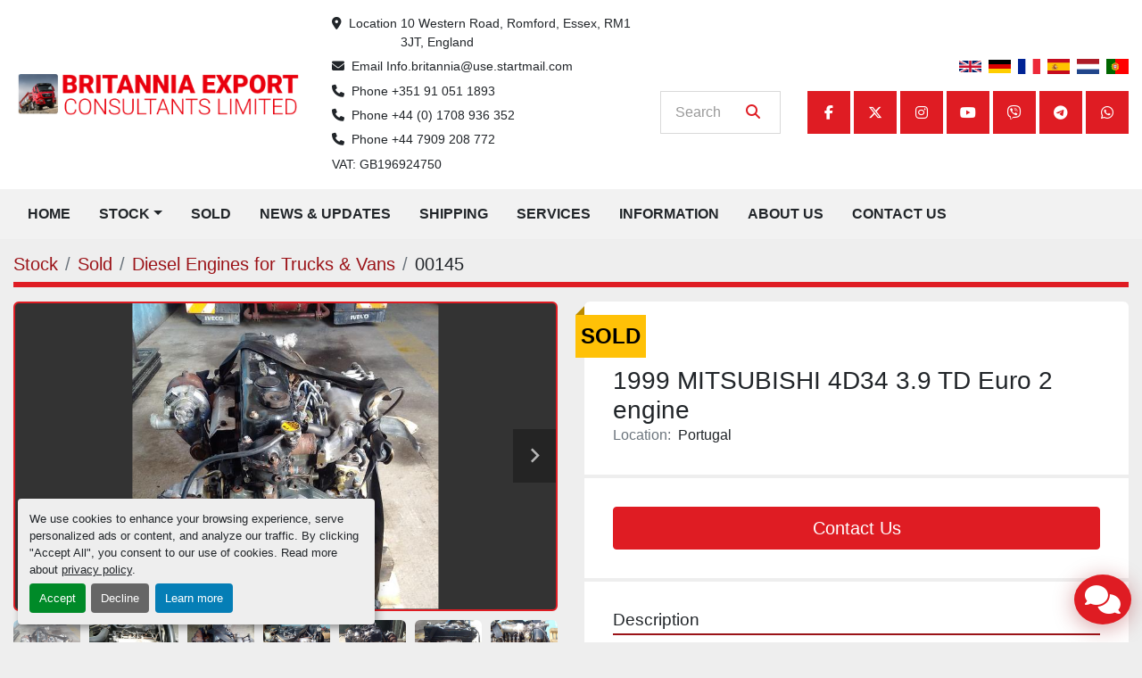

--- FILE ---
content_type: text/html; charset=utf-8
request_url: https://www.britanniaexport.com/listings/618453-1999-mitsubishi-4d34-3-9-td-euro-2-engine
body_size: 8833
content:
<!DOCTYPE html><html id="mh" lang="en"><head><title>Used Sold 1999 MITSUBISHI 4D34 3.9 TD Euro 2 engine at Britannia Export Consultants Limited</title><meta content="Used Sold 1999 MITSUBISHI 4D34 3.9 TD Euro 2 engine at Britannia Export Consultants Limited" property="title" /><meta content="text/html; charset=UTF-8" http-equiv="Content-Type" /><meta content="width=device-width, initial-scale=1.0" name="viewport" /><meta content="Mitsubishi 3908cc Turbo diesel engine For Mitsubishi Canter Fuso trucks Euro 2 Manual injector pump This engine is located in our warehouse in Portugal, it can be seen there NO VAT ON EXPORT ORDERS HOW TO PLACE AN ORDER When you have seen an engin..." name="description" /><meta content="wss://system.machinio.com/cable" name="cable-url" /><meta content="Mitsubishi 3908cc Turbo diesel engine For Mitsubishi Canter Fuso trucks Euro 2 Manual injector pump This engine is located in our warehouse in Portugal, it can be seen there NO VAT ON EXPORT ORDERS HOW TO PLACE AN ORDER When you have seen an engin..." property="og:description" /><meta content="Used Sold 1999 MITSUBISHI 4D34 3.9 TD Euro 2 engine at Britannia Export Consultants Limited" property="og:title" /><meta content="website" property="og:type" /><meta content="summary_large_image" property="twitter:card" /><meta content="Used Sold 1999 MITSUBISHI 4D34 3.9 TD Euro 2 engine at Britannia Export Consultants Limited" property="twitter:title" /><meta content="Mitsubishi 3908cc Turbo diesel engine For Mitsubishi Canter Fuso trucks Euro 2 Manual injector pump This engine is located in our warehouse in Portugal, it can be seen there NO VAT ON EXPORT ORDERS HOW TO PLACE AN ORDER When you have seen an engin..." property="twitter:description" /><meta content="https://i.machineryhost.com/57fbf4f6f131ff3df164905b6a2565f8/e45500f1b9.jpg" property="twitter:image" /><link href="https://i.machineryhost.com" rel="preconnect" /><link href="https://i.system.machinio.com" rel="preconnect" /><link href="https://s3.amazonaws.com" rel="preconnect" /><link href="https://www.googletagmanager.com" rel="preconnect" /><meta content="https://i.machineryhost.com/57fbf4f6f131ff3df164905b6a2565f8/e45500f1b9.jpg" property="og:image" /><link rel="stylesheet" href="/styles/custom-b6cc519c28b16323d82149eec0e8729e.css" media="all" /><link rel="stylesheet" href="/packs/css/918-ca3a6288.css" media="all" />
<link rel="stylesheet" href="/packs/css/application-5f9e7bfe.css" media="all" /><link href="https://www.britanniaexport.com/listings/618453-1999-mitsubishi-4d34-3-9-td-euro-2-engine" rel="canonical" /><meta content="https://www.britanniaexport.com/listings/618453-1999-mitsubishi-4d34-3-9-td-euro-2-engine" property="og:url" /><script data-name="analytics" type="application/javascript">var script = document.createElement('script');
script.setAttribute('src', 'https://www.googletagmanager.com/gtag/js?id=G-L55RMP2Z2F');
script.setAttribute('async', true);
document.head.appendChild(script);

window.dataLayer = window.dataLayer || [];
function gtag(){dataLayer.push(arguments);}

gtag('consent', 'default', {
  ad_storage: 'denied',
  ad_user_data: 'denied',
  ad_personalization: 'denied',
  analytics_storage: 'denied',
  personalization_storage: 'denied',
  functionality_storage: 'denied',
  security_storage: 'denied',
  wait_for_update: 500
});


gtag('js', new Date());

gtag('config', 'G-L55RMP2Z2F')
gtag('config', 'GT-55BFDD3')


</script><script data-name="marketing" type="application/javascript">window.dataLayer = window.dataLayer || [];
function gtag(){dataLayer.push(arguments);}

gtag('consent', 'default', {
  ad_storage: 'denied',
  ad_user_data: 'denied',
  ad_personalization: 'denied',
  analytics_storage: 'denied',
  personalization_storage: 'denied',
  functionality_storage: 'denied',
  security_storage: 'denied',
  wait_for_update: 500
});


(function(w,d,s,l,i){w[l]=w[l]||[];w[l].push({'gtm.start':
new Date().getTime(),event:'gtm.js'});var f=d.getElementsByTagName(s)[0],
j=d.createElement(s),dl=l!='dataLayer'?'&l='+l:'';j.async=true;j.src=
'https://www.googletagmanager.com/gtm.js?id='+i+dl;f.parentNode.insertBefore(j,f);
})(window,document,'script','dataLayer','GTM-PKS3RWQ');</script><link rel="icon" type="image/x-icon" href="https://f.machineryhost.com/bbbd02f896e2ef8cac753b119a4e967a/favicon.ico" /><link rel="apple-touch-icon" type="image/png" href="https://f.machineryhost.com/bbbd02f896e2ef8cac753b119a4e967a/favicon.ico" /><script id="json-ld" type="application/ld+json">{"@context":"https://schema.org/","@type":"Product","name":"1999 MITSUBISHI 4D34 3.9 TD Euro 2 engine","description":"Mitsubishi 3908cc Turbo diesel engine For Mitsubishi Canter Fuso trucks Euro 2 Manual injector pump This engine is located in our warehouse in Portugal, it can be seen there NO VAT ON EXPORT ORDERS HOW TO PLACE AN ORDER When you have seen an engine you like, please call or email us. Please make sure you clearly state in which country you would like it exported to. It will greatly help us if you can name the port where you want the engine to be landed at. Once we have received your email, we will then confirm by email the total cost of the engine landed in your chosen port with all portuguese charges paid. If you then want to place an order for the engine, we will send you a Pro Forma invoice for the engine, which will contain all our banking details, to enable you to pay us. We will then hold the engine for three working days until your funds have been transferred to our bank. We accept cash / bank transfer payments in British Sterling, Euro and US Dollars. SHIPPING ARRANGED WORLDWIDE Get a shipping quote from us. Ship your car, truck, suv or commercial vehicle globally today with the utmost of ease! COMPETITIVE RORO SHIPPING RATES TO WEST / EAST AFRICA / MIDDLE EAST / MEDITERRANEAN WEST AFRICA Ports: Casablanca, Nouakchott, Dakar, Banjul, Freetown, Conakry, Monrovia, Abidjan, Cotonou, Lome, Lagos, Tema, Takoradi, Point Noire, Douala, Luanda, Libreville. EAST AFRICA Ports: Cape Town, Durban, Maputo, Nacala, Dar Es Salaam, Mombasa, Mogadishu, Djibouti, Massawa, Port Sudan, Sokhna. MIDDLE EAST Ports: Aqaba, Jeddah, Sohar, Jebel Ali, Abu Dhabi, Doha, Umm Qasr, Bandar Abbas. MEDITERRANEAN Ports: Algiers, Tunis, Valleta, Tripoli, Misurata, Alexandria, Beirut, Mersin, Izmir. Call now: +44 7909 208 772 / +351 91 051 1893 WhatsApp / Telegram / Viber: +44 7909 208 772 / +351 91 051 1893 Britannia Export Consultants Ltd Portuguese Warehouse Rua Direita nr 51 2665-053 Enxara do Bispo Portugal Engine brand: Mitsubishi 4D34 3908cc Turbo Diesel | Engine euro: 2 | Engine fuel: Diesel | Engine number of cylinders: 4 | Engine power: 136 HP | Engine type: in-line","productID":618453,"category":"Diesel Engines for Trucks \u0026 Vans","offers":{"@type":"Offer","url":"https://www.britanniaexport.com/listings/618453-1999-mitsubishi-4d34-3-9-td-euro-2-engine","itemCondition":"https://schema.org/UsedCondition","availability":"http://schema.org/OutOfStock","seller":"Britannia Export Consultants Limited"},"brand":{"@type":"Brand","name":"MITSUBISHI"},"model":"4D34 3.9 TD Euro 2 engine","sku":"00145","image":["https://i.machineryhost.com/57fbf4f6f131ff3df164905b6a2565f8/e45500f1b9.jpg","https://i.machineryhost.com/89193c929b498ee8107400d04d34c89f/d0aa927d2b.jpg","https://i.machineryhost.com/ef8485a6196d219501cc675acf38e302/9bf4f860cb.jpg","https://i.machineryhost.com/2c35d1f49de53df4c388373241d99ef8/e6e1c5316f.jpg","https://i.machineryhost.com/b1fba6939822ad3ca3b1224b8e27d2cd/46387876de.jpg","https://i.machineryhost.com/14effa064222d30ffa2b980f6e8648d8/fcc8c41c41.jpg","https://i.machineryhost.com/c95c8ae5bc393398d71d3af928dfc3cc/3b860cc6ba.jpg","https://i.machineryhost.com/1e68e361708cee8154ca8095c1df7ac5/bfd8e12cf7.jpg","https://i.machineryhost.com/f43fe8f3ac3052f6f07fddefaae60619/41220bde01.jpg","https://i.machineryhost.com/77c647c92e055f5e7c569112217ef830/d1a6984d68.jpg"],"subjectOf":{"@type":"VideoObject","name":"1999 MITSUBISHI 4D34 3.9 TD Euro 2 engine","description":"Mitsubishi 3908cc Turbo diesel engine For Mitsubishi Canter Fuso trucks Euro 2 Manual injector pump This engine is located in our warehouse in Portugal, it can be seen there NO VAT ON EXPORT ORDERS HOW TO PLACE AN ORDER When you have seen an engine you like, please call or email us. Please make sure you clearly state in which country you would like it exported to. It will greatly help us if you can name the port where you want the engine to be landed at. Once we have received your email, we will then confirm by email the total cost of the engine landed in your chosen port with all portuguese charges paid. If you then want to place an order for the engine, we will send you a Pro Forma invoice for the engine, which will contain all our banking details, to enable you to pay us. We will then hold the engine for three working days until your funds have been transferred to our bank. We accept cash / bank transfer payments in British Sterling, Euro and US Dollars. SHIPPING ARRANGED WORLDWIDE Get a shipping quote from us. Ship your car, truck, suv or commercial vehicle globally today with the utmost of ease! COMPETITIVE RORO SHIPPING RATES TO WEST / EAST AFRICA / MIDDLE EAST / MEDITERRANEAN WEST AFRICA Ports: Casablanca, Nouakchott, Dakar, Banjul, Freetown, Conakry, Monrovia, Abidjan, Cotonou, Lome, Lagos, Tema, Takoradi, Point Noire, Douala, Luanda, Libreville. EAST AFRICA Ports: Cape Town, Durban, Maputo, Nacala, Dar Es Salaam, Mombasa, Mogadishu, Djibouti, Massawa, Port Sudan, Sokhna. MIDDLE EAST Ports: Aqaba, Jeddah, Sohar, Jebel Ali, Abu Dhabi, Doha, Umm Qasr, Bandar Abbas. MEDITERRANEAN Ports: Algiers, Tunis, Valleta, Tripoli, Misurata, Alexandria, Beirut, Mersin, Izmir. Call now: +44 7909 208 772 / +351 91 051 1893 WhatsApp / Telegram / Viber: +44 7909 208 772 / +351 91 051 1893 Britannia Export Consultants Ltd Portuguese Warehouse Rua Direita nr 51 2665-053 Enxara do Bispo Portugal Engine brand: Mitsubishi 4D34 3908cc Turbo Diesel | Engine euro: 2 | Engine fuel: Diesel | Engine number of cylinders: 4 | Engine power: 136 HP | Engine type: in-line","thumbnailUrl":"https://i.machineryhost.com/57fbf4f6f131ff3df164905b6a2565f8/e45500f1b9.jpg","uploadDate":"2020-06-19T11:07:29Z","contentUrl":"https://www.youtube.com/embed/AIuWVpKGFjc"}}</script><script id="json-ld" type="application/ld+json">{ "@context" : "https://schema.org", "@type" : "LocalBusiness", "name" : "Britannia Export Consultants Limited", "address" : "10 Western Road, Romford, Essex, RM1 3JT, England", "url" : "https://www.britanniaexport.com", "image": "https://f.machineryhost.com/26e477f495224dd3a58500e1c1f499cf/logo.png", "telephone" : "+44 7909 208 772"}</script></head><body class="body-s386 body-xl-container"><code data-configs="{&quot;currency&quot;:&quot;eur&quot;,&quot;convert_prices&quot;:false,&quot;gdpr_compliance&quot;:true,&quot;currency_iso_code&quot;:false,&quot;show_webshop_stripe_invoice_checkout_hint&quot;:false,&quot;private_price_webshop&quot;:false,&quot;enable_listing_quantity&quot;:false,&quot;allow_offer&quot;:false,&quot;terms_of_sales_path&quot;:null,&quot;automated_locale&quot;:false,&quot;primary_language_code&quot;:&quot;en&quot;,&quot;manual_languages&quot;:[&quot;en&quot;],&quot;controller_name&quot;:&quot;listings&quot;,&quot;webshop_type&quot;:&quot;ecommerce&quot;,&quot;create_webshop_lead&quot;:null,&quot;display_cookies_consent&quot;:true,&quot;privacy_policy_page&quot;:&quot;/pages/privacy-policy&quot;,&quot;contact_form_attach_files_limit&quot;:10,&quot;submit_order_button_text&quot;:null,&quot;shopping_cart_header_title&quot;:null,&quot;custom_newsletter_button_title&quot;:null,&quot;enable_thank_you_page&quot;:null,&quot;restrict_lead_submission_by_buyer_location&quot;:false}"></code><div class="page-wrapper"><div class="hidden-print header-layout"><header class="site-header strict site-header__content" id="site-header"><div class="site-header__main-bar"><div class="container"><div class="row"><div class="col-12 d-flex flex-column flex-md-row justify-content-between align-items-center"><div class="site-header__logo d-flex "><a class="" href="/"><img class="" alt="Britannia Export Consultants Limited" src="https://f.machineryhost.com/26e477f495224dd3a58500e1c1f499cf/logo.png" /></a></div><div class="align-items-center d-none d-lg-flex"><div class="site-header__contacts d-flex flex-column"><div class="address d-flex site-header__contacts__item first with-text"><span class="contact-text text mr-1">Location</span><a class="contact-tracking notranslate" style="white-space: pre-wrap;" target="_blank">10 Western Road, Romford, Essex, RM1 3JT, England</a></div><div class="email position-relative with-text d-flex site-header__contacts__item"><span class="contact-text text mr-1">Email</span><a class="contact-tracking email notranslate" href="mailto:Info.britannia@use.startmail.com"> Info.britannia@use.startmail.com</a></div><div class="phone site-header__contacts__item d-flex first with-text"><span class="contact-text text mr-1">Phone</span><a class="contact-tracking phone notranslate" href="tel:+351910511893"> +351 91 051 1893</a></div><div class="phone site-header__contacts__item d-flex with-text"><span class="contact-text text mr-1">Phone</span><a class="contact-tracking phone notranslate" href="tel:+4401708936352"> +44 (0) 1708 936 352</a></div><div class="phone site-header__contacts__item d-flex with-text"><span class="contact-text text mr-1">Phone</span><a class="contact-tracking phone notranslate" href="tel:+447909208772"> +44 7909 208 772</a></div><div class="vat site-header__contacts__item with-text no_icon"><a href="#">VAT: GB196924750</a></div></div></div><div class="d-flex flex-column align-items-end justify-content-center"><div class="d-flex mt-3 mt-md-0"><div class="site-header__languages-widget hidden-print" id="site-header-languages-widget"><div class="google-translate google-translate-list d-flex"><a class="px-1" data-lang="en" href="#"><img alt="en-GB" src="/packs/static/node_modules/svg-country-flags/svg/gb-880efdae8333a77ffdf9.svg" /></a><a class="px-1" data-lang="de" href="#"><img alt="de-DE" src="/packs/static/node_modules/svg-country-flags/svg/de-cfbb0cf09f502653fe85.svg" /></a><a class="px-1" data-lang="fr" href="#"><img alt="fr-FR" src="/packs/static/node_modules/svg-country-flags/svg/fr-8bbb4186383e665cc3ee.svg" /></a><a class="px-1" data-lang="es" href="#"><img alt="es-ES" src="/packs/static/node_modules/svg-country-flags/svg/es-628f10fe057a86d47f75.svg" /></a><a class="px-1" data-lang="nl" href="#"><img alt="nl-NL" src="/packs/static/node_modules/svg-country-flags/svg/nl-a7fdb74e17089394b68c.svg" /></a><a class="px-1" data-lang="pt" href="#"><img alt="pt-PT" src="/packs/static/node_modules/svg-country-flags/svg/pt-8de166591d0cbb7c3433.svg" /></a></div></div></div><div class="site-header__wrapper mt-0 mt-md-3 w-100 d-none d-md-flex justify-content-between justify-content-md-end"><form action="/listings" class="d-flex justify-content-between align-items-center with-margin site-header__search-bar" id="site-header-search-bar" method="get"><input aria-label="Search" autocomplete="off" class="site-header__search-bar__input ui-autocomplete-input form-control" data-role="searchbar" name="q" placeholder="Search" type="search" /><button class="text-nowrap site-header__search-bar__submit" id="btn__search" title="submit" type="submit"><i class="fa fa-search"></i></button></form><div class="external-links site-header__external-links justify-content-center justify-content-lg-end d-none d-xl-flex"><a aria-label="facebook" class="social-link notranslate facebook d-flex align-items-center justify-content-center text-decoration-none" href="https://www.facebook.com/britanniaexportconsultants/" rel="noopener" target="_blank"><i class="fa-facebook-f fa-brands"></i><span class="sr-only">facebook</span></a><a aria-label="twitter" class="social-link notranslate twitter d-flex align-items-center justify-content-center text-decoration-none" href="https://twitter.com/BritanniaExport" rel="noopener" target="_blank"><i class="fa-x-twitter fa-brands"></i><span class="sr-only">twitter</span></a><a aria-label="instagram" class="social-link notranslate instagram d-flex align-items-center justify-content-center text-decoration-none" href="https://www.instagram.com/britanniaexport/" rel="noopener" target="_blank"><i class="fa-instagram fa-brands"></i><span class="sr-only">instagram</span></a><a aria-label="youtube" class="social-link notranslate youtube d-flex align-items-center justify-content-center text-decoration-none" href="https://www.youtube.com/channel/UCe26gjo-CPsuj1e7VaozUMw/videos?view_as=subscriber" rel="noopener" target="_blank"><i class="fa-youtube fa-brands"></i><span class="sr-only">youtube</span></a><a aria-label="viber" class="social-link notranslate viber d-flex align-items-center justify-content-center text-decoration-none" href="viber://chat?number=447909208772" rel="noopener" target="_blank"><i class="fa-viber fa-brands"></i><span class="sr-only">viber</span></a><a aria-label="telegram" class="social-link notranslate telegram d-flex align-items-center justify-content-center text-decoration-none" href="https://t.me/447909208772" rel="noopener" target="_blank"><i class="fa-telegram fa-brands"></i><span class="sr-only">telegram</span></a><a aria-label="whatsapp" class="social-link notranslate whatsapp d-flex align-items-center justify-content-center text-decoration-none" href="https://wa.me/447909208772" rel="noopener" target="_blank"><i class="fa-whatsapp fa-brands"></i><span class="sr-only">whatsapp</span></a></div></div></div></div></div></div></div><div class="site-header__menu-bar sticky-nav"><div class="container"><div class="row"><div class="col-12 d-flex justify-content-center justify-content-lg-start"><nav class="primary-nav"><ul class="primary-nav__navbar"><li class="primary-nav__item home"><a class="primary-nav__link" href="/">Home</a></li><li class="primary-nav__item inventory"><div class="dropdown primary-nav__dropdown"><div aria-expanded="false" aria-haspopup="true" class="primary-nav__link dropdown-toggle" id="dropdownMenuButton" role="button"><a href="/listings">Stock</a></div><div aria-labelledby="dropdownMenuButton" class="dropdown-menu primary-nav__dropdown-menu m-0"><div class="d-flex"><div class="primary-nav__link-block"><div class="primary-nav__link-block__item"><a class="dropdown-item  " href="/air-compressor">Air compressor</a></div><div class="primary-nav__link-block__item"><a class="dropdown-item  " href="/backhoe-loader">Backhoe Loader</a></div><div class="primary-nav__link-block__item"><a class="dropdown-item  dropdown-children" href="/box-truck">Box truck</a><div class="dropdown-item grandchildren w-100"><a class="dropdown-item" data-role="grandchildren-item" href="/box-truck/isothermic-box-truck">Isothermic box truck</a></div></div><div class="primary-nav__link-block__item"><a class="dropdown-item  dropdown-children" href="/bus">Bus</a><div class="dropdown-item grandchildren w-100"><a class="dropdown-item" data-role="grandchildren-item" href="/bus/minibus">Minibus</a></div></div><div class="primary-nav__link-block__item"><a class="dropdown-item  dropdown-children" href="/car">Car</a><div class="dropdown-item grandchildren w-100"><a class="dropdown-item" data-role="grandchildren-item" href="/car/hatchback">Hatchback</a><a class="dropdown-item" data-role="grandchildren-item" href="/car/suv">SUV</a></div></div><div class="primary-nav__link-block__item"><a class="dropdown-item  dropdown-children" href="/car-parts">Car Parts</a><div class="dropdown-item grandchildren w-100"><a class="dropdown-item" data-role="grandchildren-item" href="/car-parts/rear-control-arms">Rear Control Arms</a></div></div><div class="primary-nav__link-block__item"><a class="dropdown-item  " href="/chassis-cab-trucks-daf-scania-volvo-man-renault-iveco-mercedes-benz">Chassis Cab Trucks – DAF, Scania, Volvo, MAN, Renault, Iveco, Mercedes- Benz</a></div><div class="primary-nav__link-block__item"><a class="dropdown-item  " href="/concrete-pump-truck">Concrete Pump Truck</a></div><div class="primary-nav__link-block__item"><a class="dropdown-item  dropdown-children" href="/curtainsider-trucks-daf-scania-volvo-renault-iveco-mercedes-benz">Curtainsider Trucks – DAF, Scania, Volvo, Renault, Iveco, Mercedes-Benz</a><div class="dropdown-item grandchildren w-100"><a class="dropdown-item" data-role="grandchildren-item" href="/curtainsider-trucks-daf-scania-volvo-renault-iveco-mercedes-benz/tilt-truck">Tilt truck</a></div></div><div class="primary-nav__link-block__item"><a class="dropdown-item  " href="/diesel-engines-for-trucks-vans">Diesel Engines for Trucks &amp; Vans</a></div><div class="primary-nav__link-block__item"><a class="dropdown-item  " href="/dropside-truck">Dropside truck</a></div><div class="primary-nav__link-block__item"><a class="dropdown-item  " href="/electric-car">Electric Car</a></div><hr /><a class="dropdown-item view-all" href="/categories">View All</a></div></div></div></div></li><li class="primary-nav__item"><a class="primary-nav__link" href="/sold">Sold</a></li><li class="primary-nav__item"><a class="primary-nav__link" href="/blog">News &amp; Updates</a></li><li class="primary-nav__item"><a class="primary-nav__link" href="/pages/shipping">Shipping</a></li><li class="primary-nav__item"><a class="primary-nav__link" href="/pages/services">Services</a></li><li class="primary-nav__item"><a class="primary-nav__link" href="/pages/information">Information </a></li><li class="primary-nav__item"><a class="primary-nav__link" href="/pages/about-us">About Us</a></li><li class="primary-nav__item"><a class="primary-nav__link" href="/pages/contact-us">Contact Us</a></li></ul></nav><div class="hamburger-wrapper d-flex d-lg-none align-items-center mt-3 mb-3" data-role="hamburger-menu"><button aria-label="Menu" class="hamburger hamburger--spin d-flex align-items-center" type="button"><div class="hamburger-box"><div class="hamburger-inner"></div></div></button><h5 class="ml-2 mb-0">Menu</h5></div></div></div></div></div></header></div><div class="page-layout" id="page-layout"><div class="page-inner" id="page-inner"><div class="listing-show default" data-listing-id="618453" role="main"><div class="container"><div class="index-header__outer row mt-2"><div class="index-header col-12"><div class="index-header__inner"><nav aria-label="breadcrumb" class="py-2"><ol class="breadcrumb" itemscope="" itemtype="http://schema.org/BreadcrumbList"><li class="breadcrumb-item" itemid="/categories" itemprop="itemListElement" itemscope="" itemtype="http://schema.org/ListItem"><meta content="1" itemprop="position" /><a itemprop="item" itemtype="http://schema.org/Thing" itemid="/categories" itemscope="itemscope" aria-label="Stock" href="/categories"><span itemprop="name">Stock</span></a></li><li class="breadcrumb-item" itemid="/sold" itemprop="itemListElement" itemscope="" itemtype="http://schema.org/ListItem"><meta content="2" itemprop="position" /><a itemprop="item" itemtype="http://schema.org/Thing" itemid="/sold" itemscope="itemscope" aria-label="Sold" href="/sold"><span itemprop="name">Sold</span></a></li><li class="breadcrumb-item" itemid="/sold/diesel-engines-for-trucks-vans" itemprop="itemListElement" itemscope="" itemtype="http://schema.org/ListItem"><meta content="3" itemprop="position" /><a itemprop="item" itemtype="http://schema.org/Thing" itemid="/sold/diesel-engines-for-trucks-vans" itemscope="itemscope" aria-label="Diesel Engines for Trucks &amp; Vans" href="/sold/diesel-engines-for-trucks-vans"><span itemprop="name">Diesel Engines for Trucks &amp; Vans</span></a></li><li class="breadcrumb-item active" itemid="/listings/618453-1999-mitsubishi-4d34-3-9-td-euro-2-engine" itemprop="itemListElement" itemscope="" itemtype="http://schema.org/ListItem"><meta content="4" itemprop="position" /><meta content="/listings/618453-1999-mitsubishi-4d34-3-9-td-euro-2-engine" itemid="/listings/618453-1999-mitsubishi-4d34-3-9-td-euro-2-engine" itemprop="item" itemscope="" itemtype="http://schema.org/Thing" /><span content="1999 MITSUBISHI 4D34 3.9 TD Euro 2 engine" itemprop="name">00145</span></li></ol></nav></div></div></div><div class="pb-5"><div class="row"><div class="col-sm-12 col-lg-6"><div class="d-md-none bg-white rounded-top p-4 mb-3"><h3 class="show-info__title default-listing-title m-0"><span class="notranslate">1999 MITSUBISHI 4D34 3.9 TD Euro 2 engine</span></h3></div><div class="sticky-gallery"><div class="gallery w-100" id="gallery"><div class="gallery__item overflow-hidden gallery__item--16-9 d-print-none object-fit--auto"><div class="gallery__nav gallery__nav--prev"><i class="fa-sharp fa-solid fa-angle-left"></i></div><div class="gallery__nav gallery__nav--next"><i class="fa-sharp fa-solid fa-angle-right"></i></div><img alt="Used 1999 MITSUBISHI 4D34 3.9 TD Euro 2 engine" data-index="-1" class="gallery-image" data-image-index="-1" fetchpriority="high" itemprop="image" src="https://i.machineryhost.com/57fbf4f6f131ff3df164905b6a2565f8/e45500f1b9.jpg" /></div><ul class="gallery__thumbnail-container list-unstyled d-none d-md-flex"><li class="gallery__thumbnail current position-relative d-flex align-items-center justify-content-center" data-index="-1" data-muted="" data-provider="youtube" data-type="img"><img alt="Used 1999 MITSUBISHI 4D34 3.9 TD Euro 2 engine" src="https://i.machineryhost.com/57fbf4f6f131ff3df164905b6a2565f8/e45500f1b9.jpg" /></li><li class="gallery__thumbnail" data-index="0" data-src="https://i.machineryhost.com/89193c929b498ee8107400d04d34c89f/d0aa927d2b.jpg" data-type="img"><img alt="Used 1999 MITSUBISHI 4D34 3.9 TD Euro 2 engine" class="gallery-image lazy" data-image-index="0" data-src="https://i.machineryhost.com/89193c929b498ee8107400d04d34c89f/d0aa927d2b.jpg" itemprop="image" src="/packs/static/listings/images/loader-9a117e7790fe3298f22b.gif" /></li><li class="gallery__thumbnail" data-index="1" data-src="https://i.machineryhost.com/ef8485a6196d219501cc675acf38e302/9bf4f860cb.jpg" data-type="img"><img alt="Used 1999 MITSUBISHI 4D34 3.9 TD Euro 2 engine" class="gallery-image lazy" data-image-index="1" data-src="https://i.machineryhost.com/ef8485a6196d219501cc675acf38e302/9bf4f860cb.jpg" itemprop="image" src="/packs/static/listings/images/loader-9a117e7790fe3298f22b.gif" /></li><li class="gallery__thumbnail" data-index="2" data-src="https://i.machineryhost.com/2c35d1f49de53df4c388373241d99ef8/e6e1c5316f.jpg" data-type="img"><img alt="Used 1999 MITSUBISHI 4D34 3.9 TD Euro 2 engine" class="gallery-image lazy" data-image-index="2" data-src="https://i.machineryhost.com/2c35d1f49de53df4c388373241d99ef8/e6e1c5316f.jpg" itemprop="image" src="/packs/static/listings/images/loader-9a117e7790fe3298f22b.gif" /></li><li class="gallery__thumbnail" data-index="3" data-src="https://i.machineryhost.com/b1fba6939822ad3ca3b1224b8e27d2cd/46387876de.jpg" data-type="img"><img alt="Used 1999 MITSUBISHI 4D34 3.9 TD Euro 2 engine" class="gallery-image lazy" data-image-index="3" data-src="https://i.machineryhost.com/b1fba6939822ad3ca3b1224b8e27d2cd/46387876de.jpg" itemprop="image" src="/packs/static/listings/images/loader-9a117e7790fe3298f22b.gif" /></li><li class="gallery__thumbnail" data-index="4" data-src="https://i.machineryhost.com/14effa064222d30ffa2b980f6e8648d8/fcc8c41c41.jpg" data-type="img"><img alt="Used 1999 MITSUBISHI 4D34 3.9 TD Euro 2 engine" class="gallery-image lazy" data-image-index="4" data-src="https://i.machineryhost.com/14effa064222d30ffa2b980f6e8648d8/fcc8c41c41.jpg" itemprop="image" src="/packs/static/listings/images/loader-9a117e7790fe3298f22b.gif" /></li><li class="gallery__thumbnail" data-index="5" data-src="https://i.machineryhost.com/c95c8ae5bc393398d71d3af928dfc3cc/3b860cc6ba.jpg" data-type="img"><img alt="Used 1999 MITSUBISHI 4D34 3.9 TD Euro 2 engine" class="gallery-image lazy" data-image-index="5" data-src="https://i.machineryhost.com/c95c8ae5bc393398d71d3af928dfc3cc/3b860cc6ba.jpg" itemprop="image" src="/packs/static/listings/images/loader-9a117e7790fe3298f22b.gif" /></li><li class="gallery__thumbnail" data-index="6" data-src="https://i.machineryhost.com/1e68e361708cee8154ca8095c1df7ac5/bfd8e12cf7.jpg" data-type="img"><img alt="Used 1999 MITSUBISHI 4D34 3.9 TD Euro 2 engine" class="gallery-image lazy" data-image-index="6" data-src="https://i.machineryhost.com/1e68e361708cee8154ca8095c1df7ac5/bfd8e12cf7.jpg" itemprop="image" src="/packs/static/listings/images/loader-9a117e7790fe3298f22b.gif" /></li><li class="gallery__thumbnail" data-index="7" data-src="https://i.machineryhost.com/f43fe8f3ac3052f6f07fddefaae60619/41220bde01.jpg" data-type="img"><img alt="Used 1999 MITSUBISHI 4D34 3.9 TD Euro 2 engine" class="gallery-image lazy" data-image-index="7" data-src="https://i.machineryhost.com/f43fe8f3ac3052f6f07fddefaae60619/41220bde01.jpg" itemprop="image" src="/packs/static/listings/images/loader-9a117e7790fe3298f22b.gif" /></li><li class="gallery__thumbnail" data-index="8" data-src="https://i.machineryhost.com/77c647c92e055f5e7c569112217ef830/d1a6984d68.jpg" data-type="img"><img alt="Used 1999 MITSUBISHI 4D34 3.9 TD Euro 2 engine" class="gallery-image lazy" data-image-index="8" data-src="https://i.machineryhost.com/77c647c92e055f5e7c569112217ef830/d1a6984d68.jpg" itemprop="image" src="/packs/static/listings/images/loader-9a117e7790fe3298f22b.gif" /></li><li class="gallery__thumbnail d-print-none position-relative d-flex align-items-center justify-content-center" data-index="9" data-muted="" data-provider="youtube" data-src="https://www.youtube.com/embed/AIuWVpKGFjc" data-type="video"><div class="gallery__thumbnail__icon position-absolute"><i class="fa-brands fa-youtube"></i></div><img alt="Play video" class="img-fluid lazy" data-src="https://img.youtube.com/vi/AIuWVpKGFjc/default.jpg" src="/packs/static/listings/images/loader-9a117e7790fe3298f22b.gif" /></li></ul></div><div class="utility-button__wrapper utility-button__wrapper--show d-print-none"><button aria-label="Share via Email" class="btn email-button" data-email-lang="en" data-listing-id="618453" id="js-email"><i aria-hidden="true" class="fa-sharp fa-solid fa-envelope"></i><span class="ml-2">Share via Email</span></button><button aria-label="Print Listing" class="btn print-button" data-role="js-print"><i class="fa-sharp fa-solid fa-print"></i><span class="ml-2">Print Listing</span></button></div></div></div><div class="col-12 col-lg-6"><div class="show-info position-relative has-badge"><div class="show-info__header d-flex flex-column gap-16"><div class="sold-badge">Sold</div><h1 class="show-info__title default-listing-title d-none d-md-block mb-0"><span class="notranslate">1999 MITSUBISHI 4D34 3.9 TD Euro 2 engine</span></h1><div class="d-flex justify-content-between"><div class="d-flex flex-column"></div></div><p class="show-info__location mb-2"><span class="text-muted mr-2">Location:</span>Portugal</p></div><div class="show-info__contact-details"><button class="contact-seller-button js-contact-btn btn btn-lg btn-block btn-primary hidden-print" data-listing-id="618453" data-role="wanted_listing">Contact Us</button></div><div class="show-info__description"><h3 class="show-info__section-heading">Description</h3><div class="show-info__section-text ql-editor p-0 overflow-hidden"><p>Mitsubishi 3908cc Turbo diesel engine

For Mitsubishi Canter Fuso trucks

Euro 2

Manual injector pump

This engine is located in our warehouse in Portugal, it can be seen there

NO VAT ON EXPORT ORDERS

HOW TO PLACE AN ORDER

When you have seen an engine you like, please call or email us.

Please make sure you clearly state in which country you would like it exported to. It will greatly help us if you can name the port where you want the engine to be landed at.

Once we have received your email, we will then confirm by email the total cost of the engine landed in your chosen port with all portuguese charges paid.

If you then want to place an order for the engine, we will send you a Pro Forma invoice for the engine, which will contain all our banking details, to enable you to pay us. We will then hold the engine for three working days until your funds have been transferred to our bank.

We accept cash / bank transfer payments in British Sterling, Euro and US Dollars.

SHIPPING ARRANGED WORLDWIDE

Get a shipping quote from us. Ship your car, truck, suv or commercial vehicle

globally today with the utmost of ease!

COMPETITIVE RORO SHIPPING RATES TO WEST / EAST AFRICA / MIDDLE EAST / MEDITERRANEAN

WEST AFRICA

Ports: Casablanca, Nouakchott, Dakar, Banjul, Freetown, Conakry, Monrovia, Abidjan, Cotonou, Lome, Lagos, Tema, Takoradi, Point Noire, Douala, Luanda, Libreville.

EAST AFRICA

Ports: Cape Town, Durban, Maputo, Nacala, Dar Es Salaam, Mombasa, Mogadishu,

Djibouti, Massawa, Port Sudan, Sokhna.

MIDDLE EAST

Ports: Aqaba, Jeddah, Sohar, Jebel Ali, Abu Dhabi, Doha, Umm Qasr, Bandar Abbas.

MEDITERRANEAN

Ports: Algiers, Tunis, Valleta, Tripoli, Misurata, Alexandria, Beirut, Mersin, Izmir.

Call now: +44 7909 208 772 / +351 91 051 1893
WhatsApp / Telegram / Viber: +44 7909 208 772 / +351 91 051 1893

Britannia Export Consultants Ltd
Portuguese Warehouse
Rua Direita nr 51
2665-053 Enxara do Bispo
Portugal</p></div><div class="show-info__description-toggle__wrapper hidden-print"><a class="show-info__description-toggle description-toggle btn px-0" href="#" id="description-toggle">Show All</a></div></div><div class="show-info__specifications text-xs"><h3 class="show-info__section-heading d-flex justify-content-between align-items-end">Specifications</h3><table class="w-100 table-xs-fixed"><tbody><tr><td>Manufacturer</td><td class="text-xs-ellipsis notranslate">MITSUBISHI</td></tr><tr><td>Model</td><td class="text-xs-ellipsis notranslate">4D34 3.9 TD Euro 2 engine</td></tr><tr><td>Year</td><td class="text-xs-ellipsis">1999</td></tr><tr><td>Condition</td><td class="text-xs-ellipsis"><link itemprop="itemCondition" href="http://schema.org/UsedCondition" />Used</td></tr><tr><td>Stock Number</td><td class="text-xs-ellipsis notranslate">00145</td></tr><tr><td>Engine brand</td><td class="text-break">Mitsubishi 4D34 3908cc Turbo Diesel</td></tr><tr><td>Engine euro</td><td class="text-break">2</td></tr><tr><td>Engine fuel</td><td class="text-break">Diesel</td></tr><tr><td>Engine number of cylinders</td><td class="text-break">4</td></tr><tr><td>Engine power</td><td class="text-break">136 HP</td></tr><tr><td>Engine type</td><td class="text-break">in-line</td></tr></tbody></table></div></div></div></div></div></div></div></div><div class="w-100 d-flex flex-column align-items-stretch"><footer id="site-footer"><div class="site-footer"><div class="container"><div class="row"><div class="col-12 d-flex flex-column flex-lg-row justify-content-center justify-content-lg-between align-items-center"><div class="d-flex flex-column mr-0 mr-lg-3 pr-0 pr-lg-3"><h3 class="site-footer__company mb-3 text-center text-lg-left notranslate"><a href="/">Britannia Export Consultants Limited</a></h3><div class="d-flex flex-wrap justify-content-center"><a class="external-links mr-lg-2 mr-2 ml-lg-0 ml-2 mb-2 text-decoration-none d-flex align-items-center justify-content-center text-center" href="https://www.facebook.com/britanniaexportconsultants/" rel="noopener" target="_blank"><i class="fa-facebook-f fa-brands"></i><span class="sr-only">facebook</span></a><a class="external-links mr-lg-2 mr-2 ml-lg-0 ml-2 mb-2 text-decoration-none d-flex align-items-center justify-content-center text-center" href="https://twitter.com/BritanniaExport" rel="noopener" target="_blank"><i class="fa-x-twitter fa-brands"></i><span class="sr-only">twitter</span></a><a class="external-links mr-lg-2 mr-2 ml-lg-0 ml-2 mb-2 text-decoration-none d-flex align-items-center justify-content-center text-center" href="https://www.instagram.com/britanniaexport/" rel="noopener" target="_blank"><i class="fa-instagram fa-brands"></i><span class="sr-only">instagram</span></a><a class="external-links mr-lg-2 mr-2 ml-lg-0 ml-2 mb-2 text-decoration-none d-flex align-items-center justify-content-center text-center" href="https://www.youtube.com/channel/UCe26gjo-CPsuj1e7VaozUMw/videos?view_as=subscriber" rel="noopener" target="_blank"><i class="fa-youtube fa-brands"></i><span class="sr-only">youtube</span></a><a class="external-links mr-lg-2 mr-2 ml-lg-0 ml-2 mb-2 text-decoration-none d-flex align-items-center justify-content-center text-center" href="viber://chat?number=447909208772" rel="noopener" target="_blank"><i class="fa-viber fa-brands"></i><span class="sr-only">viber</span></a><a class="external-links mr-lg-2 mr-2 ml-lg-0 ml-2 mb-2 text-decoration-none d-flex align-items-center justify-content-center text-center" href="https://t.me/447909208772" rel="noopener" target="_blank"><i class="fa-telegram fa-brands"></i><span class="sr-only">telegram</span></a><a class="external-links mr-lg-2 mr-2 ml-lg-0 ml-2 mb-2 text-decoration-none d-flex align-items-center justify-content-center text-center" href="https://wa.me/447909208772" rel="noopener" target="_blank"><i class="fa-whatsapp fa-brands"></i><span class="sr-only">whatsapp</span></a></div></div><div class="site-footer__contacts d-flex flex-column flex-lg-row align-items-lg-center"><div class="site-footer__contacts__item address d-flex align-items-center"><div class="d-flex flex-column"><strong><a class="notranslate" target="_blank"><span><span>10 Western Road, Romford, Essex</span><br /><span>RM1 3JT, England</span></span></a></strong></div></div><div class="site-footer__contacts__item phone d-flex align-items-start align-items-center"><div class="d-flex flex-column"><div class="site-footer__contact d-flex"><strong class="mr-2">Phone</strong><div class="d-flex flex-column"><a class="contact-tracking phone notranslate" href="tel:+351910511893"> +351 91 051 1893</a><a class="contact-tracking phone notranslate" href="tel:+447909208772"> +44 7909 208 772</a></div></div></div></div><div class="site-footer__contacts__item vat d-flex align-items-start align-items-center"><div class="d-flex flex-column"><div class="site-footer__contact"><strong class="mr-2">VAT</strong>GB196924750</div></div></div></div></div></div></div></div><div class="sub-footer"><div class="container"><div class="hosted_info small w-100 pt-5 d-flex flex-column flex-lg-row justify-content-lg-end align-items-center"><div class="cookies mr-lg-4 mb-3 mb-lg-0"><a class="consent-modal-button" href="#">Manage Cookies</a></div></div></div></div></footer></div><div class="fixed_container d-print-none"><div class="live-chat-icon" data-automated-chat-response="false" data-chat-analytics="enabled" data-chat-contact-form="" id="live-chat-icon"><div class="floating-btn"><div class="fa fa-comments"></div><span class="invisible floating-btn--background"><div class="floating-btn--indicator text-center"></div></span></div></div></div></div></div><script>
//<![CDATA[
var _rollbarConfig = {
  accessToken: "aec4e181ec6a45498ca430cb2d1dcff8",
  captureUncaught: true,
  captureUnhandledRejections: true,
  ignoredMessages: [
    '(.*)QuotaExceededError:(.*)',
    '(.*)DOM Exception 22:(.*)',
    'QuotaExceededError(.*)',
    'DOM Exception 22(.*)',
    'DOM Exception 22: QuotaExceededError: An attempt was made to add something to storage that exceeded the quota.',
    'The quota has been exceeded.',
    'Object Not Found Matching Id',
    'Script error.',
    '(.*)[lgst]\\.a\\.init is not a function\\.(.*)',
    "SyntaxError: Unexpected keyword 'this'",
    "Cannot read properties of null \\(reading .style.\\)",
    "null is not an object \\(evaluating .a\\.style.\\)",
    "Can't find variable: gmo",
    "scrollReadRandom",
    "replaceChildren is not a function",
    "Cannot read properties of undefined \\(reading .value.\\)"
  ],
  payload: {
    environment: "production"
  }
};
//]]>
</script><script src="/packs/js/runtime-4e83ecbc66661d7bb1f5.js" defer="defer"></script>
<script src="/packs/js/692-1ab0e0c46d8705502bce.js" defer="defer"></script>
<script src="/packs/js/706-cee65121c381e619848d.js" defer="defer"></script>
<script src="/packs/js/635-0afd58c9e729fe544641.js" defer="defer"></script>
<script src="/packs/js/918-9a6f14d0cc992d20f83e.js" defer="defer"></script>
<script src="/packs/js/989-1335ce700e1b197b2d49.js" defer="defer"></script>
<script src="/packs/js/162-de536d99abe3cac61da0.js" defer="defer"></script>
<script src="/packs/js/application-182fe7022b3d27ec462a.js" defer="defer"></script>
<script src="/packs/js/624-94c5ec60afc06453862e.js" defer="defer"></script>
<script src="/packs/js/rollbar-1c051f26f9e7b1752fca.js" defer="defer"></script>
<script src="/packs/js/528-7b8c29e36f679da2e684.js" defer="defer"></script>
<script src="/packs/js/cookies_consent-fa70676a950513e92dde.js" defer="defer"></script>
<script src="/packs/js/368-8e0a32fe4c52b049fb40.js" defer="defer"></script>
<script src="/packs/js/language_widget-7fd9400807aa2be592dc.js" defer="defer"></script>
<script src="/packs/js/764-c077c878bdeb25835260.js" defer="defer"></script>
<script src="/packs/js/841-90387483698fdd9030e6.js" defer="defer"></script>
<script src="/packs/js/gallery-27601d96fa6951f8d87e.js" defer="defer"></script>
<script src="/packs/js/203-9426842378aeff99f16e.js" defer="defer"></script>
<script src="/packs/js/live_chat-a9bfa053fd46dbf1b89c.js" defer="defer"></script>
<script src="/packs/js/sticky_header-60e519ca963dffe0bd64.js" defer="defer"></script>
<script src="/packs/js/owl_carousel-dca796c866e00378e552.js" defer="defer"></script><script crossorigin="anonymous" src="https://kit.fontawesome.com/722e3adc3e.js"></script><script src="https://cdnjs.cloudflare.com/polyfill/v3/polyfill.min.js?version=4.8.0&amp;features=Element.prototype.replaceChildren"></script></body></html>

--- FILE ---
content_type: application/javascript
request_url: https://www.britanniaexport.com/packs/js/162-de536d99abe3cac61da0.js
body_size: 4493
content:
/*! For license information please see 162-de536d99abe3cac61da0.js.LICENSE.txt */
"use strict";(self.webpackChunkmh_web=self.webpackChunkmh_web||[]).push([[162],{69150:function(e,t,r){var n=r(90882),i=r(74692);function o(e,t){var r=Object.keys(e);if(Object.getOwnPropertySymbols){var n=Object.getOwnPropertySymbols(e);t&&(n=n.filter((function(t){return Object.getOwnPropertyDescriptor(e,t).enumerable}))),r.push.apply(r,n)}return r}function a(e){for(var t=1;t<arguments.length;t++){var r=null!=arguments[t]?arguments[t]:{};t%2?o(Object(r),!0).forEach((function(t){c(e,t,r[t])})):Object.getOwnPropertyDescriptors?Object.defineProperties(e,Object.getOwnPropertyDescriptors(r)):o(Object(r)).forEach((function(t){Object.defineProperty(e,t,Object.getOwnPropertyDescriptor(r,t))}))}return e}function c(e,t,r){return(t=s(t))in e?Object.defineProperty(e,t,{value:r,enumerable:!0,configurable:!0,writable:!0}):e[t]=r,e}function u(e,t){for(var r=0;r<t.length;r++){var n=t[r];n.enumerable=n.enumerable||!1,n.configurable=!0,"value"in n&&(n.writable=!0),Object.defineProperty(e,s(n.key),n)}}function s(e){var t=function(e,t){if("object"!=typeof e||!e)return e;var r=e[Symbol.toPrimitive];if(void 0!==r){var n=r.call(e,t||"default");if("object"!=typeof n)return n;throw new TypeError("@@toPrimitive must return a primitive value.")}return("string"===t?String:Number)(e)}(e,"string");return"symbol"==typeof t?t:t+""}var l=function(){return e=function e(t){if(function(e,t){if(!(e instanceof t))throw new TypeError("Cannot call a class as a function")}(this,e),this.$form=i(t),this.$success=this.$form.parent().find('#successful_form_submission, .successful_form_submission, [data-role="successful_form_submission"]'),this.$errorAlert=this.$form.find('#error_alert, [data-role="error-alert"]'),this.isLocationRequired=this.$errorAlert.is(".s667, .s726"),this.privacyCheckbox=this.$form.find("[name='privacy_policy']"),this.$form.length>0){this.$form.each((function(e,t){var r="form-".concat(Math.random().toString(36).substring(7));t.className="".concat(r," ").concat(t.className)}));var r=this.$form.validate();i.validator.addMethod("regexp",(function(e,t,r){var n=new RegExp(r);return this.optional(t)||n.test(e)}),I18n.t("validation.default")),r&&r.destroy(),this.initValidation(),this.prefillForm(),this.$form.find(".btn-captcha").length?this.bindPrivacyCheckboxCaptcha():this.bindPrivacyCheckbox(),this.privacyCheckbox.length>0&&!this.privacyCheckbox[0].checked&&this.disabledSubmitButton()}},t=[{key:"requiredCustomFieldIds",get:function(){return i.map(i("[data-required=true]"),(function(e){return e.id}))}},{key:"regexpCustomFieldIds",get:function(){return i.map(i("[data-use-regexp=true]"),(function(e){return e}))}},{key:"customRules",get:function(){var e=this.requiredCustomFieldIds.reduce((function(e,t){return e[t.replace("_"," ")]={required:!0},e}),{}),t=this.regexpCustomFieldIds.reduce((function(e,t){var r="true"===i(t).attr("data-required");return e[t.id.replaceAll("_"," ")]={required:r,regexp:"".concat(i(t).attr("data-regexp"))},e}),{});return a(a({},e),t)}},{key:"customMessages",get:function(){return this.requiredCustomFieldIds.reduce((function(e,t){return e[t.replace("_"," ")]={required:I18n.t("validation.default")},e}),{})}},{key:"initValidation",value:function(){var e=this,t=this.isLocationRequired;this.$form.each((function(r,n){i(n).validate({submitHandler:function(t,r){var n=r.target.className.split(" ").filter((function(e){return e.startsWith("form-")}));window._formSelected=".".concat(n),e.onSubmit(r)},rules:a({first_name:{required:!0},last_name:{required:i(n).find("#last_name").prop("required")},email:{required:!0,email:!0},location:{required:t||i(n).find("#location").prop("required")},phone:{required:i(n).find("#phone").prop("required")},message:{required:i(n).find("#message").prop("required")}},e.customRules),messages:a({first_name:{required:I18n.t("validation.first_name")},last_name:{required:I18n.t("validation.last_name")},email:{required:I18n.t("validation.email"),email:I18n.t("validation.email")},phone:{required:I18n.t("validation.phone")},location:{required:I18n.t("validation.location")},message:{required:I18n.t("validation.message")}},e.customMessages),errorPlacement:function(e,t){t.is(":radio")?e.appendTo(t.parents(".radio-wrapper")):t.is(":checkbox")?e.appendTo(t.parents(".checkbox-wrapper")):e.insertAfter(t)}})}))}},{key:"disabledSubmitButton",value:function(){this.$form.find('[type="submit"]').attr("disabled",!0).addClass("disabled")}},{key:"enableSubmitButton",value:function(){this.$form.find('[type="submit"]').removeAttr("disabled").removeClass("disabled")}},{key:"formData",value:function(){var e,t=(e=this.$form.length>0&&window._formSelected?i(this.$form.filter(window._formSelected)):this.$form).data("role"),r=e.serializeArray(),n=r.reduce((function(e,t){return e[t.name]=t.value,e}),{});return a(a({},this.cleanedFields(n,t)),this.extractCheckedboxes(r))}},{key:"cleanedFields",value:function(e,t){return delete e.enable_analytics,delete e["g-recaptcha-response"],Object.keys(e).forEach((function(r){r.match("checkbox_input:")&&delete e[r],"wanted_listing"===t&&["manufacturer","model","year","category","message"].includes(r)&&(e.wanted_listings_attributes=e.wanted_listings_attributes||{},"message"===r?e.wanted_listings_attributes.additional_info=e[r]:e.wanted_listings_attributes[r]=e[r],delete e[r])})),e}},{key:"extractCheckedboxes",value:function(e){var t={};return e.filter((function(e){return e.name.includes("checkbox_input:")})).forEach((function(e){var r=e.name.replace("checkbox_input:","");t[r]?t[r]="".concat(t[r],",\n").concat(e.value):t[r]=e.value})),t}},{key:"onSuccess",value:function(e){if(localStorage&&localStorage.setItem("contacts",JSON.stringify(a(a({},this.formData()),{},{message:null}))),window.onSuccess&&"function"===typeof window.onSuccess&&window.onSuccess(),n.A.enableThankYouPage){var t=new URL(window.location.href);t.pathname="/thank-you",t.searchParams.set("message",e||I18n.t("thank_you_for_your_request")),window.location.href=t.toString()}else e&&this.$success.html(e),this.$form.hide(),this.$success.removeClass("hidden"),this.$success.show()}},{key:"showErrorMessage",value:function(e){this.$errorAlert.find(".error-message").text(e),this.$errorAlert.show(),this.$errorAlert[0].scrollIntoView()}},{key:"onError",value:function(e){if(422===e.status){var t=JSON.parse(e.responseText).errors.map((function(e){return e.detail})).join("<br>");this.showErrorMessage(t)}else this.showErrorMessage(I18n.t("internal_server_error"))}},{key:"prefillForm",value:function(){var e,t=JSON.parse((null===(e=localStorage)||void 0===e?void 0:e.getItem("contacts"))||"{}");t&&Object.keys(t).length>0&&this.$form.find('textarea:not([name="message"]), input:not([type="hidden"]):not([type="submit"]):not([type="checkbox"]):not([type="radio"]):not([autocomplete="off"]):not([role="wanted_listing"])').each((function(e,r){var n=t[r.name];r.value=n||""}))}},{key:"bindPrivacyCheckbox",value:function(){var e=this;this.privacyCheckbox.on("change",(function(t){return t.target.checked?e.enableSubmitButton():e.disabledSubmitButton()}))}},{key:"bindPrivacyCheckboxCaptcha",value:function(){var e=this;this.privacyCheckbox.on("change",(function(t){t.target.checked&&e.$form.find(".captcha-solved").length?e.enableSubmitButton():e.disabledSubmitButton()}))}},{key:"reset",value:function(){this.$success.hide(),this.$form.show(),this.$errorAlert.hide()}}],t&&u(e.prototype,t),r&&u(e,r),Object.defineProperty(e,"prototype",{writable:!1}),e;var e,t,r}();t.A=l},95869:function(e,t,r){var n=r(12215),i=r.n(n),o=r(74692);function a(){a=function(){return t};var e,t={},r=Object.prototype,n=r.hasOwnProperty,i=Object.defineProperty||function(e,t,r){e[t]=r.value},o="function"==typeof Symbol?Symbol:{},c=o.iterator||"@@iterator",u=o.asyncIterator||"@@asyncIterator",s=o.toStringTag||"@@toStringTag";function l(e,t,r){return Object.defineProperty(e,t,{value:r,enumerable:!0,configurable:!0,writable:!0}),e[t]}try{l({},"")}catch(e){l=function(e,t,r){return e[t]=r}}function f(e,t,r,n){var o=t&&t.prototype instanceof g?t:g,a=Object.create(o.prototype),c=new I(n||[]);return i(a,"_invoke",{value:P(e,r,c)}),a}function h(e,t,r){try{return{type:"normal",arg:e.call(t,r)}}catch(e){return{type:"throw",arg:e}}}t.wrap=f;var d="suspendedStart",p="suspendedYield",v="executing",y="completed",m={};function g(){}function b(){}function w(){}var k={};l(k,c,(function(){return this}));var _=Object.getPrototypeOf,x=_&&_(_(q([])));x&&x!==r&&n.call(x,c)&&(k=x);var O=w.prototype=g.prototype=Object.create(k);function S(e){["next","throw","return"].forEach((function(t){l(e,t,(function(e){return this._invoke(t,e)}))}))}function E(e,t){function r(i,o,a,c){var u=h(e[i],e,o);if("throw"!==u.type){var s=u.arg,l=s.value;return l&&"object"==typeof l&&n.call(l,"__await")?t.resolve(l.__await).then((function(e){r("next",e,a,c)}),(function(e){r("throw",e,a,c)})):t.resolve(l).then((function(e){s.value=e,a(s)}),(function(e){return r("throw",e,a,c)}))}c(u.arg)}var o;i(this,"_invoke",{value:function(e,n){function i(){return new t((function(t,i){r(e,n,t,i)}))}return o=o?o.then(i,i):i()}})}function P(t,r,n){var i=d;return function(o,a){if(i===v)throw Error("Generator is already running");if(i===y){if("throw"===o)throw a;return{value:e,done:!0}}for(n.method=o,n.arg=a;;){var c=n.delegate;if(c){var u=j(c,n);if(u){if(u===m)continue;return u}}if("next"===n.method)n.sent=n._sent=n.arg;else if("throw"===n.method){if(i===d)throw i=y,n.arg;n.dispatchException(n.arg)}else"return"===n.method&&n.abrupt("return",n.arg);i=v;var s=h(t,r,n);if("normal"===s.type){if(i=n.done?y:p,s.arg===m)continue;return{value:s.arg,done:n.done}}"throw"===s.type&&(i=y,n.method="throw",n.arg=s.arg)}}}function j(t,r){var n=r.method,i=t.iterator[n];if(i===e)return r.delegate=null,"throw"===n&&t.iterator.return&&(r.method="return",r.arg=e,j(t,r),"throw"===r.method)||"return"!==n&&(r.method="throw",r.arg=new TypeError("The iterator does not provide a '"+n+"' method")),m;var o=h(i,t.iterator,r.arg);if("throw"===o.type)return r.method="throw",r.arg=o.arg,r.delegate=null,m;var a=o.arg;return a?a.done?(r[t.resultName]=a.value,r.next=t.nextLoc,"return"!==r.method&&(r.method="next",r.arg=e),r.delegate=null,m):a:(r.method="throw",r.arg=new TypeError("iterator result is not an object"),r.delegate=null,m)}function L(e){var t={tryLoc:e[0]};1 in e&&(t.catchLoc=e[1]),2 in e&&(t.finallyLoc=e[2],t.afterLoc=e[3]),this.tryEntries.push(t)}function $(e){var t=e.completion||{};t.type="normal",delete t.arg,e.completion=t}function I(e){this.tryEntries=[{tryLoc:"root"}],e.forEach(L,this),this.reset(!0)}function q(t){if(t||""===t){var r=t[c];if(r)return r.call(t);if("function"==typeof t.next)return t;if(!isNaN(t.length)){var i=-1,o=function r(){for(;++i<t.length;)if(n.call(t,i))return r.value=t[i],r.done=!1,r;return r.value=e,r.done=!0,r};return o.next=o}}throw new TypeError(typeof t+" is not iterable")}return b.prototype=w,i(O,"constructor",{value:w,configurable:!0}),i(w,"constructor",{value:b,configurable:!0}),b.displayName=l(w,s,"GeneratorFunction"),t.isGeneratorFunction=function(e){var t="function"==typeof e&&e.constructor;return!!t&&(t===b||"GeneratorFunction"===(t.displayName||t.name))},t.mark=function(e){return Object.setPrototypeOf?Object.setPrototypeOf(e,w):(e.__proto__=w,l(e,s,"GeneratorFunction")),e.prototype=Object.create(O),e},t.awrap=function(e){return{__await:e}},S(E.prototype),l(E.prototype,u,(function(){return this})),t.AsyncIterator=E,t.async=function(e,r,n,i,o){void 0===o&&(o=Promise);var a=new E(f(e,r,n,i),o);return t.isGeneratorFunction(r)?a:a.next().then((function(e){return e.done?e.value:a.next()}))},S(O),l(O,s,"Generator"),l(O,c,(function(){return this})),l(O,"toString",(function(){return"[object Generator]"})),t.keys=function(e){var t=Object(e),r=[];for(var n in t)r.push(n);return r.reverse(),function e(){for(;r.length;){var n=r.pop();if(n in t)return e.value=n,e.done=!1,e}return e.done=!0,e}},t.values=q,I.prototype={constructor:I,reset:function(t){if(this.prev=0,this.next=0,this.sent=this._sent=e,this.done=!1,this.delegate=null,this.method="next",this.arg=e,this.tryEntries.forEach($),!t)for(var r in this)"t"===r.charAt(0)&&n.call(this,r)&&!isNaN(+r.slice(1))&&(this[r]=e)},stop:function(){this.done=!0;var e=this.tryEntries[0].completion;if("throw"===e.type)throw e.arg;return this.rval},dispatchException:function(t){if(this.done)throw t;var r=this;function i(n,i){return c.type="throw",c.arg=t,r.next=n,i&&(r.method="next",r.arg=e),!!i}for(var o=this.tryEntries.length-1;o>=0;--o){var a=this.tryEntries[o],c=a.completion;if("root"===a.tryLoc)return i("end");if(a.tryLoc<=this.prev){var u=n.call(a,"catchLoc"),s=n.call(a,"finallyLoc");if(u&&s){if(this.prev<a.catchLoc)return i(a.catchLoc,!0);if(this.prev<a.finallyLoc)return i(a.finallyLoc)}else if(u){if(this.prev<a.catchLoc)return i(a.catchLoc,!0)}else{if(!s)throw Error("try statement without catch or finally");if(this.prev<a.finallyLoc)return i(a.finallyLoc)}}}},abrupt:function(e,t){for(var r=this.tryEntries.length-1;r>=0;--r){var i=this.tryEntries[r];if(i.tryLoc<=this.prev&&n.call(i,"finallyLoc")&&this.prev<i.finallyLoc){var o=i;break}}o&&("break"===e||"continue"===e)&&o.tryLoc<=t&&t<=o.finallyLoc&&(o=null);var a=o?o.completion:{};return a.type=e,a.arg=t,o?(this.method="next",this.next=o.finallyLoc,m):this.complete(a)},complete:function(e,t){if("throw"===e.type)throw e.arg;return"break"===e.type||"continue"===e.type?this.next=e.arg:"return"===e.type?(this.rval=this.arg=e.arg,this.method="return",this.next="end"):"normal"===e.type&&t&&(this.next=t),m},finish:function(e){for(var t=this.tryEntries.length-1;t>=0;--t){var r=this.tryEntries[t];if(r.finallyLoc===e)return this.complete(r.completion,r.afterLoc),$(r),m}},catch:function(e){for(var t=this.tryEntries.length-1;t>=0;--t){var r=this.tryEntries[t];if(r.tryLoc===e){var n=r.completion;if("throw"===n.type){var i=n.arg;$(r)}return i}}throw Error("illegal catch attempt")},delegateYield:function(t,r,n){return this.delegate={iterator:q(t),resultName:r,nextLoc:n},"next"===this.method&&(this.arg=e),m}},t}function c(e,t,r,n,i,o,a){try{var c=e[o](a),u=c.value}catch(e){return void r(e)}c.done?t(u):Promise.resolve(u).then(n,i)}function u(e,t){for(var r=0;r<t.length;r++){var n=t[r];n.enumerable=n.enumerable||!1,n.configurable=!0,"value"in n&&(n.writable=!0),Object.defineProperty(e,s(n.key),n)}}function s(e){var t=function(e,t){if("object"!=typeof e||!e)return e;var r=e[Symbol.toPrimitive];if(void 0!==r){var n=r.call(e,t||"default");if("object"!=typeof n)return n;throw new TypeError("@@toPrimitive must return a primitive value.")}return("string"===t?String:Number)(e)}(e,"string");return"symbol"==typeof t?t:t+""}var l=function(){function e(){!function(e,t){if(!(e instanceof t))throw new TypeError("Cannot call a class as a function")}(this,e),this.VISITOR_KEY="mhvid",this.timeout=5e3,this.endpointPath="/collect"}return t=e,r=[{key:"trackView",value:function(e){this.send("pageview",e)}},{key:"send",value:function(e){var t=arguments.length>1&&void 0!==arguments[1]?arguments[1]:{};if(i().get(this.VISITOR_KEY)){var r=this.buildPayload(e,t);if(this.isBeaconSupported())try{this.sendWithBeacon(r)}catch(n){console.warn(n)}else this.sendWithJQuery(r)}}},{key:"isBeaconSupported",value:function(){return"sendBeacon"in navigator}},{key:"sendWithJQuery",value:function(e){o.post(this.endpointPath,e).catch((function(e){return console.error(e)}))}},{key:"sendWithBeacon",value:function(e){navigator.sendBeacon(this.endpointPath,JSON.stringify(e))}},{key:"buildPayload",value:function(e,t){return t.event_type=e,t._t=(new Date).getTime(),t.referrer=window.document.referrer,t.url=window.location.href,t.visitor_id=i().get(this.VISITOR_KEY),t}}],n=[{key:"init",value:(s=a().mark((function t(){return a().wrap((function(t){for(;;)switch(t.prev=t.next){case 0:return t.abrupt("return",new e);case 1:case"end":return t.stop()}}),t)})),l=function(){var e=this,t=arguments;return new Promise((function(r,n){var i=s.apply(e,t);function o(e){c(i,r,n,o,a,"next",e)}function a(e){c(i,r,n,o,a,"throw",e)}o(void 0)}))},function(){return l.apply(this,arguments)})}],r&&u(t.prototype,r),n&&u(t,n),Object.defineProperty(t,"prototype",{writable:!1}),t;var t,r,n,s,l}();t.A=l}}]);
//# sourceMappingURL=162-de536d99abe3cac61da0.js.map